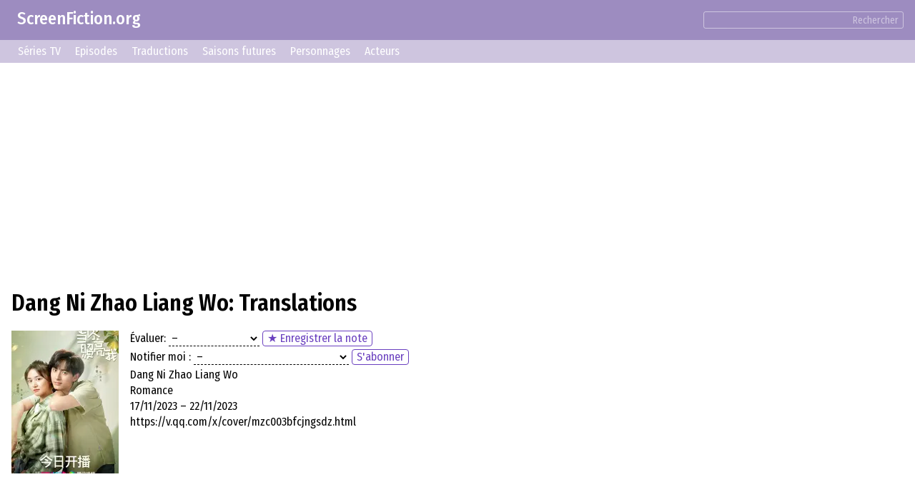

--- FILE ---
content_type: text/html; charset=UTF-8
request_url: https://screenfiction.org/fr/series/dang-ni-zhao-liang-wo/releases
body_size: 3933
content:
<!DOCTYPE html>
<html lang="fr" dir="ltr">
<head>
	<meta charset="utf-8">
	<meta http-equiv="X-UA-Compatible" content="IE=edge">
	<meta name="viewport" content="width=device-width, initial-scale=1">

	<link rel="stylesheet" href="/assets/css/normalize.min.css">
	
	<link rel="stylesheet" type="text/css" href="/assets/lib/si-framework.css?v=1" />
	<link rel="stylesheet" type="text/css" href="/assets/css/style.css?v=6" />
	<link rel="stylesheet" type="text/css" href="/assets/lib/glightbox.min.css?v=1" />
	<link rel="icon" type="image/png" href="https://screenfiction.org/favicon.png" />
	<link rel="shortcut icon" href="/favicon.png" type="image/png">
	<link rel="apple-touch-icon" href="https://screenfiction.org/apple-touch-icon.png"/>
	<!-- <link rel="apple-touch-icon" sizes="76x76"   href="/apple-touch-icon-76x76.png"> -->
	<!-- <link rel="apple-touch-icon" sizes="120x120" href="/apple-touch-icon-120x120.png"> -->
	<!-- <link rel="apple-touch-icon" sizes="152x152" href="/apple-touch-icon-152x152.png"> -->
	<!-- <link rel="apple-touch-icon" sizes="180x180" href="/apple-touch-icon-180x180.png"> -->
	<title>Dang Ni Zhao Liang Wo (Série TV) - Saison 1 en Français</title>
	<meta name="description" content="Dang Ni Zhao Liang Wo (2023 – 2023). Informations sur la Série TV: Saison {LATEST_SEASON} en Français." />
	<link rel="canonical" href="https://screenfiction.org/fr/series/dang-ni-zhao-liang-wo/releases" />
	
	<link rel="alternate" hreflang="en" href="https://screenfiction.org/en/series/dang-ni-zhao-liang-wo/releases" />
	<link rel="alternate" hreflang="de" href="https://screenfiction.org/de/series/dang-ni-zhao-liang-wo/releases" />
	<link rel="alternate" hreflang="es" href="https://screenfiction.org/es/series/dang-ni-zhao-liang-wo/releases" />
	<link rel="alternate" hreflang="fr" href="https://screenfiction.org/fr/series/dang-ni-zhao-liang-wo/releases" />
	<link rel="alternate" hreflang="it" href="https://screenfiction.org/it/series/dang-ni-zhao-liang-wo/releases" />
	<link rel="alternate" hreflang="nl" href="https://screenfiction.org/nl/series/dang-ni-zhao-liang-wo/releases" />
	<link rel="alternate" hreflang="pl" href="https://screenfiction.org/pl/series/dang-ni-zhao-liang-wo/releases" />
	<link rel="alternate" hreflang="pt" href="https://screenfiction.org/pt/series/dang-ni-zhao-liang-wo/releases" />
	<link rel="alternate" hreflang="ru" href="https://screenfiction.org/ru/series/dang-ni-zhao-liang-wo/releases" />
	
	<meta property="og:site_name" content="ScreenFiction.org">
	<meta property="og:locale" content="fr_FR">
	<meta property="og:type" content="article" />
	<meta property="og:title" content="Dang Ni Zhao Liang Wo (Série TV) - Saison 1 en Français" />
	<meta property="og:description" content="Dang Ni Zhao Liang Wo (2023 – 2023). Informations sur la Série TV: Saison {LATEST_SEASON} en Français." />
	<meta property="og:url" content="https://screenfiction.org/fr/series/dang-ni-zhao-liang-wo/releases" />
	<meta property="og:image" content="https://screenfiction.org/assets/default-image.png" />
	<script type="application/ld+json">{"@context":"http:\/\/schema.org","@type":"Article","mainEntityOfPage":"https:\/\/screenfiction.org\/fr\/series\/dang-ni-zhao-liang-wo\/releases","headline":"Dang Ni Zhao Liang Wo (Série TV) - Saison 1 en Français","alternativeHeadline":"Dang Ni Zhao Liang Wo (Série TV) - Saison 1 en Français","image":"https:\/\/screenfiction.org\/assets\/default-image.png","author":"ScreenFiction.org","editor":"ScreenFiction.org","url":"https:\/\/screenfiction.org\/fr\/series\/dang-ni-zhao-liang-wo\/releases","description":"Dang Ni Zhao Liang Wo (2023 – 2023). Informations sur la Série TV: Saison {LATEST_SEASON} en Français.","articleBody":"","publisher":{"@type":"Organization","name":"ScreenFiction.org","logo":{"@type":"ImageObject","url":"https:\/\/screenfiction.org\/assets\/default-image.png"}}}</script>
		<!-- Global site tag (gtag.js) - Google Analytics -->
<script async src="https://www.googletagmanager.com/gtag/js?id=UA-142122986-1"></script>
<script>
  window.dataLayer = window.dataLayer || [];
  function gtag(){dataLayer.push(arguments);}
  gtag('js', new Date()); gtag('config', 'UA-142122986-1');
</script>
<!-- Yandex.Metrika counter -->
<script type="text/javascript" >
   (function(m,e,t,r,i,k,a){m[i]=m[i]||function(){(m[i].a=m[i].a||[]).push(arguments)};
   m[i].l=1*new Date();k=e.createElement(t),a=e.getElementsByTagName(t)[0],k.async=1,k.src=r,a.parentNode.insertBefore(k,a)})
   (window, document, "script", "https://mc.yandex.ru/metrika/tag.js", "ym");

   ym(54057658, "init", {
        clickmap:true,
        trackLinks:true,
        accurateTrackBounce:true,
        webvisor:true
   });
</script>
<noscript><div><img src="https://mc.yandex.ru/watch/54057658" style="position:absolute; left:-9999px;" alt="" /></div></noscript>
<!-- /Yandex.Metrika counter --></head>
<body itemscope itemtype="http://schema.org/WebPage">

<div class="site page-series">
	<div class="top-header">
		<a href="/fr" style="display: inline-block; text-decoration: none; padding: 1ex 1em;">ScreenFiction.org</a>
				<div class="search-group"><form action="/fr/search">
			<input type="text" name="query" value="" /><button type="submit" class="link">Rechercher</button>
		</form></div>
			</div>
		<div class="top-menu">
		<a href="/fr/series">Séries TV</a>
		<a href="/fr/schedule/episodes">Episodes</a>
		<a href="/fr/schedule/translations">Traductions</a>
		<a href="/fr/schedule/seasons">Saisons futures</a>
		<a href="/fr/character">Personnages</a>
		<a href="/fr/person">Acteurs</a>
	</div>
	
	<div class="site-content">
		<div class="page-content">

<article class="series single">
	<div class="insertion before-title"><script async src="https://pagead2.googlesyndication.com/pagead/js/adsbygoogle.js?client=ca-pub-2155582688726022"
     crossorigin="anonymous"></script>
<!-- screenfiction.org_adaptive_1 -->
<ins class="adsbygoogle"
     style="display:block"
     data-ad-client="ca-pub-2155582688726022"
     data-ad-slot="3256552647"
     data-ad-format="auto"
     data-full-width-responsive="true"></ins>
<script>
     (adsbygoogle = window.adsbygoogle || []).push({});
</script></div>
	<h1>Dang Ni Zhao Liang Wo: Translations</h1>

	<div class="series entity">
		<div class="image poster">
			<picture><source type="image/webp" srcset="/content/image/0/392/47/169bced3-regular.webp, /content/image/0/392/47/169bced3-regular_2x.webp 2x"><img src="/content/image/0/392/47/169bced3-regular.webp" width="150" height="200" alt="Dang Ni Zhao Liang Wo" /></picture>		</div>
		<div class="meta">
			<p class="feature rating"><label>Évaluer:</label> <select name="rating" class="select-clear"><option selected value= "0">&ndash;</option><option  value= "1">☹️ Très mauvais</option><option  value= "3">🙁 Mauvais</option><option  value= "5">😐 Moyen</option><option  value= "7">🙂 Bon</option><option  value= "8">😃 Excellent</option><option  value="10">🤩 Super !</option></select> <button id="save-rating" class="regular-button" onclick="showModal()">&#9733; Enregistrer la note</button><span class="save-rating success">&#10004; Note enregistrée !</span></p>
			<p class="feature follow"><label>Notifier moi :</label> <select name="follow" class="select-clear"><option selected value="NONE">&ndash;</option><option  value="EPISODE_START">au sujet du nouvel épisode</option><option  value="SEASON_START">au sujet de la nouvelle saison</option><option  value="SEASON_FINISH">au sujet de la fin de la saison</option></select> <button class="regular-button" onclick="showModal()">S'abonner</button><span class="save-follow success">&#10004; Abonnement sauvegardé !</span></p>
			<p class="feature">Dang Ni Zhao Liang Wo</p>
			<p class="feature">Romance</p>
			<p class="feature">17/11/2023 – 22/11/2023</p>
			<p class="feature"></p>
			<p class="feature"></p>
			<p class="feature">https://v.qq.com/x/cover/mzc003bfcjngsdz.html</p>
		</div>
	</div>

	<div class="insertion after-brief"><script async src="https://pagead2.googlesyndication.com/pagead/js/adsbygoogle.js?client=ca-pub-2155582688726022"
     crossorigin="anonymous"></script>
<!-- screenfiction.org_adaptive_1 -->
<ins class="adsbygoogle"
     style="display:block"
     data-ad-client="ca-pub-2155582688726022"
     data-ad-slot="3256552647"
     data-ad-format="auto"
     data-full-width-responsive="true"></ins>
<script>
     (adsbygoogle = window.adsbygoogle || []).push({});
</script></div>
	<div class="chapters">
		<a href="/fr/series/dang-ni-zhao-liang-wo">Généralités</a><a href="/fr/series/dang-ni-zhao-liang-wo/episodes">Episodes</a><span>Traductions</span><a href="/fr/series/dang-ni-zhao-liang-wo/cast">Acteurs</a><a href="/fr/series/dang-ni-zhao-liang-wo/characters">Personnages</a><a href="/fr/series/dang-ni-zhao-liang-wo/gallery">Photos</a>	</div>

	
<div class="section season airdates releases">
	<div class="list">
		<div class="card season">
			<h3 class="chapter">Saison 1</h3>
			<table class="list">
				<tr>
					<th>#</th>
					<th>Date</th>
										<td rowspan="25" class="inbuilt-form">
						<h5 class="">Append translation</h5>
						<label>Website of translation studio</label>
						<input type="text" name="website" value="" />
						<button type="button" onclick="sendNotification(this,'dang-ni-zhao-liang-wo')">Send</button>
					</td>
				</tr>
								<tr>
					<td class="text-center">1</td>
					<td class="text-right">17/11/2023									</tr>
								<tr>
					<td class="text-center">2</td>
					<td class="text-right">17/11/2023									</tr>
								<tr>
					<td class="text-center">3</td>
					<td class="text-right">17/11/2023									</tr>
								<tr>
					<td class="text-center">4</td>
					<td class="text-right">17/11/2023									</tr>
								<tr>
					<td class="text-center">5</td>
					<td class="text-right">18/11/2023									</tr>
								<tr>
					<td class="text-center">6</td>
					<td class="text-right">18/11/2023									</tr>
								<tr>
					<td class="text-center">7</td>
					<td class="text-right">18/11/2023									</tr>
								<tr>
					<td class="text-center">8</td>
					<td class="text-right">18/11/2023									</tr>
								<tr>
					<td class="text-center">9</td>
					<td class="text-right">19/11/2023									</tr>
								<tr>
					<td class="text-center">10</td>
					<td class="text-right">19/11/2023									</tr>
								<tr>
					<td class="text-center">11</td>
					<td class="text-right">19/11/2023									</tr>
								<tr>
					<td class="text-center">12</td>
					<td class="text-right">19/11/2023									</tr>
								<tr>
					<td class="text-center">13</td>
					<td class="text-right">20/11/2023									</tr>
								<tr>
					<td class="text-center">14</td>
					<td class="text-right">20/11/2023									</tr>
								<tr>
					<td class="text-center">15</td>
					<td class="text-right">20/11/2023									</tr>
								<tr>
					<td class="text-center">16</td>
					<td class="text-right">20/11/2023									</tr>
								<tr>
					<td class="text-center">17</td>
					<td class="text-right">21/11/2023									</tr>
								<tr>
					<td class="text-center">18</td>
					<td class="text-right">21/11/2023									</tr>
								<tr>
					<td class="text-center">19</td>
					<td class="text-right">21/11/2023									</tr>
								<tr>
					<td class="text-center">20</td>
					<td class="text-right">21/11/2023									</tr>
								<tr>
					<td class="text-center">21</td>
					<td class="text-right">22/11/2023									</tr>
								<tr>
					<td class="text-center">22</td>
					<td class="text-right">22/11/2023									</tr>
								<tr>
					<td class="text-center">23</td>
					<td class="text-right">22/11/2023									</tr>
								<tr>
					<td class="text-center">24</td>
					<td class="text-right">22/11/2023									</tr>
				

			</table>
		</div>
	</div>
</div>

	<div class="insertion after-content"><!-- Composite Start -->
<div id="M677513ScriptRootC1073138">
</div>
<script src="https://jsc.mgid.com/s/c/screenfiction.org.1073138.js" async></script>
<!-- Composite End --></div>
</article>

<div class="modal">
	<div class="blackout"></div>
	<div class="modal-content" style="font-size: 20px;">
		<!-- Dynamic content -->
	</div>
</div>

<script>
document.addEventListener('DOMContentLoaded',function () {
	GLightbox({
		touchNavigation: true
	});
	document.querySelector('.modal .blackout').addEventListener('click',function (e) { this.parentNode.classList.remove('active'); });
});

function showModal() {
	const command = {
		handler: 'user',
		action : 'entrance',
		data: {
			lang: 'fr'
		}
	};
	apiSendCommands(
		[command],
		(response) => {
			document.querySelector('.modal .modal-content').innerHTML = response.data[0];
			document.querySelector('.modal').classList.add('active');
		}
	);
}

/**
 *
 * @since 2024-02
 */
function saveUserRating( entry_id ) {
	const rating = document.querySelector('select[name="rating"]');
	const follow = document.querySelector('select[name="follow"]');
	if ( !rating || !follow ) return;

	var command = {
		handler: 'preferences',
		action : 'update',
		data   : {
			entry_id: 326187,
			rating: rating.value,
			follow: follow.value
		}
	};

	apiSendCommands(
		[command],
		() => {
			blinkClass( document.querySelector('.feature.rating'), 'success' );
		}
	);
}

/**
 *
 * @since 2024-02
 */
function saveSubscription( entry_id ) {
	const rating = document.querySelector('select[name="rating"]');
	const follow = document.querySelector('select[name="follow"]');
	if ( !rating || !follow ) return;

	var command = {
		handler: 'preferences',
		action : 'update',
		data   : {
			entry_id: 326187,
			rating: rating.value,
			follow: follow.value
		}
	};

	apiSendCommands(
		[command],
		() => {
			blinkClass( document.querySelector('.feature.follow'), 'success' );
		}
	);
}
</script>


		</div>
	</div>

	<footer class="site-footer">
		<div class="copyright">© ScreenFiction.org 2019–2025</div>

		<nav class="menu menu-languages"><a href="/en/series/dang-ni-zhao-liang-wo/releases" class="menu-item">English</a><a href="/de/series/dang-ni-zhao-liang-wo/releases" class="menu-item">Deutsch</a><a href="/es/series/dang-ni-zhao-liang-wo/releases" class="menu-item">Español</a><span class="menu-item current">Français</span><a href="/it/series/dang-ni-zhao-liang-wo/releases" class="menu-item">Italiano</a><a href="/nl/series/dang-ni-zhao-liang-wo/releases" class="menu-item">Nederlands</a><a href="/pl/series/dang-ni-zhao-liang-wo/releases" class="menu-item">Polski</a><a href="/pt/series/dang-ni-zhao-liang-wo/releases" class="menu-item">Português</a><a href="/ru/series/dang-ni-zhao-liang-wo/releases" class="menu-item">Русский</a></nav>

	</footer>
</div>


	<script src="/assets/lib/si-framework.js?v=1"></script>
	<script src="/assets/lib/glightbox.min.js?v=1"></script>
	<script src="/assets/js/main.js?v=3"></script>
</body>
</html>


--- FILE ---
content_type: text/html; charset=utf-8
request_url: https://www.google.com/recaptcha/api2/aframe
body_size: 268
content:
<!DOCTYPE HTML><html><head><meta http-equiv="content-type" content="text/html; charset=UTF-8"></head><body><script nonce="qfRh64MnfxiyCvsHGfjE5Q">/** Anti-fraud and anti-abuse applications only. See google.com/recaptcha */ try{var clients={'sodar':'https://pagead2.googlesyndication.com/pagead/sodar?'};window.addEventListener("message",function(a){try{if(a.source===window.parent){var b=JSON.parse(a.data);var c=clients[b['id']];if(c){var d=document.createElement('img');d.src=c+b['params']+'&rc='+(localStorage.getItem("rc::a")?sessionStorage.getItem("rc::b"):"");window.document.body.appendChild(d);sessionStorage.setItem("rc::e",parseInt(sessionStorage.getItem("rc::e")||0)+1);localStorage.setItem("rc::h",'1764320767045');}}}catch(b){}});window.parent.postMessage("_grecaptcha_ready", "*");}catch(b){}</script></body></html>

--- FILE ---
content_type: text/css
request_url: https://screenfiction.org/assets/lib/si-framework.css?v=1
body_size: 3529
content:
/**
 * SI - framework straight, slight
 * @author Sergei Issaev
 *
 * @version 0.1.10-16-1
 */

/*
 * Сквозные стили
 */
.hidden { display: none; }
.si .hotkey { color: #606060; font-size: 12px; white-space: nowrap; }
.si .hotkey .key { margin: 0 0.5ex; }
.si .hotkey .key:first-child { margin-left: 0; }
.si .hotkey .key:last-child { margin-right: 0; }
.si i.key { border: 1px solid #808080; border-bottom-width: 2px; border-radius: 3px; background: #c0c0c0; color: white; display: inline-block; font-family: monospace; font-size: 12px; min-width: 1em; padding: 4px; text-align: center; }
.si i.icon::before { content: " "; display: inline-block; font-size: 16px; height: 1em; width: 1em; opacity: 0.5; background: center center no-repeat; }
.si i.icon:hover::before { opacity: 1; }
.si i.icon.menu::before { background-image: url("data:image/svg+xml;utf8,<svg xmlns='http://www.w3.org/2000/svg' viewBox='0 0 32 32'><path d='M0 4h32v6h-32zM0 14h32v6h-32zM0 24h32v6h-32z'/></svg>"); }
.si i.icon.gear::before { content: " "; background-image: url("data:image/svg+xml;utf8,<svg xmlns='http://www.w3.org/2000/svg' viewBox='0 0 32 32'><path d='M6.2 28.9l3.5 2 4.7-4.2-6.9-4-1.3 6.2zm16 2l3.5-2-1.3-6.2-6.9 4 4.7 4.2zm9.7-12.9v-4l-6-2v8l6-2zm-6.2-14.9l-3.5-2-4.7 4.2 6.9 4 1.3-6.2zm-16-2l-3.5 2 1.3 6.2 6.9-4-4.7-4.2zm-9.7 12.9v4l5.9 2v-8l-5.9 2z'/><path d='M8 16c0-4.4 3.6-8 8-8s8 3.6 8 8-3.6 8-8 8-8-3.6-8-8z' stroke-width='6' stroke='black' fill='none'/></svg>"); }


.si.icon { background: url() center center no-repeat; display: inline-block; opacity: 0.5; height: 1em; width: 1em; }
*:hover > .si.icon { opacity: 1; }
.si.icon.pointer { background-image: url("data:image/svg+xml;utf8,<svg viewBox='0 0 32 32' xmlns='http://www.w3.org/2000/svg'><path d='M3 3l7 19 2-7 13 13 3-3-13-13 7-2z'/></svg>"); }
.si.icon.append  { background-image: url("data:image/svg+xml;utf8,<svg viewBox='0 0 32 32' xmlns='http://www.w3.org/2000/svg'><path d='M16 3v12m0 2v12m-13-13h12m2 0h12' stroke='black' stroke-width='3' fill='none'/></svg>"); }
.si.icon.move    { background-image: url("data:image/svg+xml;utf8,<svg viewBox='0 0 32 32' xmlns='http://www.w3.org/2000/svg'><path d='M15 15v-6h-3l4-6 4 6h-3v6zm0 0h-6v-3l-6 4 6 4v-3h6zm0 2v6h-3l4 6 4-6h-3v-6zm2-2h6v-3l6 4-6 4v-3h-6z' fill='black'/></svg>"); }
.si.icon.select  { background-image: url("data:image/svg+xml;utf8,<svg viewBox='0 0 32 32' xmlns='http://www.w3.org/2000/svg'><path d='M3 10v-3h3m4 0h4m4 0h4m4 0h3v3m0 4v4m0 4v3h-3m-4 0h-4m-4 0h-4m-4 0h-3v-3m0-4v-4' stroke='black' stroke-width='2' fill='none'/></svg>"); }
.si.icon.delete  { background-image: url("data:image/svg+xml;utf8,<svg viewBox='0 0 32 32' xmlns='http://www.w3.org/2000/svg'><path d='M8 8l16 16m-16 0l16-16' stroke='black' stroke-width='4' fill='none'/></svg>"); }
.si.icon.restart { background-image: url('data:image/svg+xml;utf8,<svg viewBox="0 0 32 32" xmlns="http://www.w3.org/2000/svg"><path stroke="black" stroke-width="3" d="M8 7a12 12 0 1 0 8-3" fill="none"/><path fill="black" d="M2.8 5.8l8.7-1.8-2 8.5z"/></svg>'); }
.si.icon.empty   { background-image: url('data:image/svg+xml;utf8,<svg viewBox="0 0 32 32" xmlns="http://www.w3.org/2000/svg"><g stroke="white" stroke-width="3" fill="none"><circle cx="16" cy="16" r="10"/><path d="M4 28l24-24"/></g></svg>'); }


.si.full.window { display: flex; flex-direction: column; height: 100%; width: 100%; }
.si.window > .header {  }
.si.window > .content { position: relative; flex: 1; }


.fixed { position: fixed; }
.fixed.right  { right: 0; }
.fixed.top    { top: 0; }
.fixed.bottom { bottom: 0; }
.fixed.left   { left: 0; }
.fixed.middle { top: 50%; transform: translateY(-50%); }
.fixed.center { left: 50%; transform: translateX(-50%); }

.flex { display: flex; align-items: baseline; }
.flex.between { justify-content: space-between; }

.attached { background: white; border: 1px solid #e8e8e8; }
.top.attached, .bottom.attached { background: #f8f8f9; }
.top.attached { border-bottom: none; }
.bottom.attached { border-top: none; }




/*
 * Интерфейс Приложения
 * Приложение содержит типовые элементы управления, такие как Заголовок,
 * Панель инструментов, Строка состояния и другие
 * При использовании Шаблона Приложение, основной контент прокручивается под
 * интерфейсом приложения
 */
.si.app { padding-top: 2.25em; height: 100%; width: 100%; }
.si.app .header { position: fixed; left: 0; top: 0; box-sizing: border-box; height: 2.25em; padding: 0.75em 1em 0; width: 100%; }
.si.app .header { background: #414d58; color: white; font-size: 14px; font-weight: normal; }


/*
 * Область в которой могут располагаться Панели инструментов
 */
.si.dock { display: flex; flex-direction: column; }

/*
 * Панель инструментов
 */
.si.dock .toolbar { display: flex; border-bottom: 1px solid rgba(0,0,0,0.25); border-top: 1px solid rgba(255,255,255,0.25); padding: 0 1ex; }
.si.dock .toolbar:first-child { border-top: none; }
.si.dock .toolbar:last-child  { border-bottom: none; }

/*
 * Секция панели инструментов
 */
.si.dock .toolbar .section { display: flex; align-items: center; padding-right: 1ex; }
.si.dock .toolbar .section.right { margin-left: auto; }

/*
 * Инструмент
 * Может быть кнопка или любой визуальный элемент
 */
.si.dock .toolbar .tool {  }

.si.dock .toolbar .tab { border-bottom: 1px solid transparent; margin: 0 2px; padding: 1px 0; }
.si.dock .toolbar .tab.current { border-bottom: 1px solid rgba(0,0,0,0.5); }



/*
 * Навигационная цепочка
 */
.si.navchain { font-size: 90%; font-weight: normal; }
.si .navlink {  }
.si.navchain .divider { color: black; }


/*
 * Меню
 */
.si.menu { background: white; border: 1px solid #e0e2e4; }
.si.menu .item { border-top: 1px solid #e0e2e4; padding: 0.75em; }
.si.menu .item:first-child { border-top: none; }
.si.menu .item.disabled { background: #f0f1f2; color: #9095a0; }


/*
 * Контекстное меню
 */
.si.popup { font-size: 14px; }
.si.popup { position: absolute; box-shadow: 0 1ex 1em rgba(0,0,0,0.2); border-radius: 5px; display: none; width: 250px; z-index: 10000; }
.si.popup.bottom { margin:  7px 0 0 0; transform: translate( -50%,    0%); }
.si.popup.top    { margin: -7px 0 0 0; transform: translate( -50%, -100%); }
.si.popup.left   { margin: 0 0 0 -7px; transform: translate(-100%,  -50%); }
.si.popup.right  { margin: 0 0 0  7px; transform: translate(   0%,  -50%); }
.si.popup::before { content: " "; display: block; position: absolute; height: 10px; width: 10px; transform: rotate(-45deg); background: white; border: inherit; }
.si.popup.bottom::before { left: 50%; top:    -6px; border-bottom: none; border-left : none; transform: translateX(-50%) rotate(-45deg); }
.si.popup.top::before    { left: 50%; bottom: -6px; border-top   : none; border-right: none; transform: translateX(-50%) rotate(-45deg); }
.si.popup.left::before  { top : 50%; right:  -6px; border-top   : none; border-left : none; transform: translateY(-50%) rotate(-45deg); }
.si.popup.right::before   { top : 50%; left:   -6px; border-bottom: none; border-right: none; transform: translateY(-50%) rotate(-45deg); }


/*
 * Модальное окно
 */
/* fixed, чтобы не зависело от размеров страницы */
#si-blackout { position: fixed; left: 0; top: 0; right: 0; bottom: 0; background: rgba(0,0,0,0.65); display: flex; justify-content: center; align-items: center; visibility: hidden; z-index: 1000; }
#si-modal { position: relative; background: white; border-radius: 1ex; box-shadow: 3px 5px 10px rgba(0,0,0,0.25); display: flex; flex-direction: column; max-height: 95%; padding: 1.5ex; }
#si-modal .close { position: absolute; right: 5px; top: 5px; height: 1em; width: 1em; opacity: 0.5; z-index: 1; background: url("data:image/svg+xml;utf8,<svg viewBox='0 0 32 32' xmlns='http://www.w3.org/2000/svg'><path d='M13 16l-12-10 5-5 10 12 10-12 5 5-12 10 12 10-5 5-10-12-10 12-5-5z'/></svg>") center center no-repeat; border: none; }
#si-modal .close:hover { opacity: 1; }
#si-modal .modal-title { background: #e0e0e0; border-radius: 5px 5px 0 0; color: #606060; font-weight: 500; padding: 0.5ex 0; text-align: center; }
#si-modal .modal-section-title { background: #e0e0e0; color: #606060; font-weight: 500; margin: 1em 0 1ex -1em; padding: 0.5ex 1em; text-align: center; width: 100%; }
#si-modal .modal-content { border: 2px solid #e0e0e0; border-radius: 0 0 5px 5px; overflow-y: auto; }


/*
 * Подсказка состояния
 * Используется под полем ввода для отображения результата автосохраннения
 */
.status-hint { position: absolute; background: rgba(255,255,255,0.8); color: #a0a0a0; font-size: 12px; margin: 0; padding: 0; visibility: visible; }
.status-hint.success { color: #4080f0; }
.status-hint.failure { color: #f04242; }
.status-hint.fadeout { opacity: 0; visibility: hidden; transition: 1.5s; }


/*
 * Вкладки
 */
.si.tabs { display: flex; }
.si.tabs .tab { background: none; border: 1px solid; padding: 1ex 1em; }
.si.tabs .tab.current { color: blue; }

.si.tab-panels { display: flex; padding: 1em; }
.si.tab-panels .tab-panel { display: none; }
.si.tab-panels .tab-panel.current { display: block; }


/*
 * Формы
 */
.si.form {}
.si.form fieldset { border: none; margin: 0; padding: 0; }
.si.form p { margin: 0 0 1em 0; }
.si.form label, .si.form .label { display: block; }
.si.form p .hint { display: block; font-size: 80%; }

.alert { border-radius: 0.5ex; margin-bottom: 1ex; padding: 1em 2em; }
.alert-danger  { background: rgba(184,0,0,0.1); color: #A00000; }
.alert-success { background: rgba(0,64,184,0.1); color: #0060A0; }
.alert-warning { background: rgba(184,92,0,0.2); color: #d07000; }
.alert-notice  { background: rgba(128,128,128,0.1); color: #808080; }


/**
 * Цветовое оформление
 */

.si .link, .si .navlink { color: #3870a8; }
.si .link:enabled:hover, .si .navlink:enabled:hover { color: #5e8eed; }
.si .muted { color: #808080; }
.si .delete { color: #b80000; }
.si .delete:hover { color: #ff2020; }

.si button:disabled, .si input:disabled, .si textarea:disabled, .si select:disabled { color: #9095a0; }
.si .hotkey { color: #98a6b4; }
.si i.key { background: none; border-color: #a8b4c0; color: #98a6b4; }



/**
 * Тема Moonlight
 * Темные элементы оформления
 */
.moonlight.si .icon.pointer { background-image: url("data:image/svg+xml;utf8,<svg viewBox='0 0 32 32' xmlns='http://www.w3.org/2000/svg'><path d='M3 3l7 19 2-7 13 13 3-3-13-13 7-2z' fill='white'/></svg>"); }
.moonlight.si .icon.append  { background-image: url("data:image/svg+xml;utf8,<svg viewBox='0 0 32 32' xmlns='http://www.w3.org/2000/svg'><path d='M16 3v12m0 2v12m-13-13h12m2 0h12' stroke='white' stroke-width='3' fill='none'/></svg>"); }
.moonlight.si .icon.move    { background-image: url("data:image/svg+xml;utf8,<svg viewBox='0 0 32 32' xmlns='http://www.w3.org/2000/svg'><path d='M15 15v-6h-3l4-6 4 6h-3v6zm0 0h-6v-3l-6 4 6 4v-3h6zm0 2v6h-3l4 6 4-6h-3v-6zm2-2h6v-3l6 4-6 4v-3h-6z' fill='white'/></svg>"); }
.moonlight.si .icon.select  { background-image: url("data:image/svg+xml;utf8,<svg viewBox='0 0 32 32' xmlns='http://www.w3.org/2000/svg'><path d='M3 10v-3h3m4 0h4m4 0h4m4 0h3v3m0 4v4m0 4v3h-3m-4 0h-4m-4 0h-4m-4 0h-3v-3m0-4v-4' stroke='white' stroke-width='2' fill='none'/></svg>"); }
.moonlight.si .icon.delete  { background-image: url("data:image/svg+xml;utf8,<svg viewBox='0 0 32 32' xmlns='http://www.w3.org/2000/svg'><path d='M8 8l16 16m-16 0l16-16' stroke='white' stroke-width='4' fill='none'/></svg>"); }

.moonlight.si.menu { background: #202020; border-color: #404244; }
.moonlight.si.menu .item { border-color: #404040; color: #b0b0b0; }
.moonlight.si.menu .item button { color: inherit; }
.moonlight.si.menu .item:hover { color: white }
.moonlight.si.popup::before { background: #202020; }

.si.menu.small { font-size: 12px; font-weight: 300; width: 150px; }
.si.menu.small .item { padding: 1ex; }

.moonlight.si.dock { background: #404244; color: #c0c0c0; }
.moonlight.si.dock .toolbar button.current { border-bottom: 1px solid rgba(255,255,255,0.5); }











/* EoF */


--- FILE ---
content_type: application/javascript
request_url: https://screenfiction.org/assets/lib/si-framework.js?v=1
body_size: 11033
content:
/**
 * SI - framework straight, slight
 * @author Sergei Issaev
 *
 * Параметры, касающиеся активного содержимого содержатся в атрибутах
 */

/**
 * Базовые методы фреймворка
 * @version 0.1.10-19-1
 */
;(function ( self ) {

	/**
	 * Общий метод инициализации
	 * Создает запрошенный компонент для каждого указанного элемента
	 * @param mixed  selector   Селектор или элемент
	 * @param string component  Тип требуемого компонента
	 * @param object options    Параметры инициализации
	 * @return array
	 */
	self.init = function ( component, selector, options ) {
		// Определение конструктора для компонента
		var fabric = self._getFabric( component );

		// Если передана строка, то используется как селектор
		if ( 'string' == typeof selector ) {
			var elements = document.querySelectorAll( selector );
		}
		// Иначе предполагается, что передан сам элемент (набор элементов)
		else {
			elements = selector;
		}
		// Единичный элемент для унификации преобразуется в массив
		if ( elements instanceof Element ) elements = [ elements ];

		// Создание компонентов для каждого элемента
		if (elements) {
			var components = [];
			for ( var e = 0; e < elements.length; e++ ) {
				components.push( new fabric( elements[e], options ) );
			}
			return components;
		} else {
			return new fabric( null, options );
		}

	} // End of init

	/**
	 * Возвращает конструктор запрошенного вида компонента
	 * @param string component  Название компонента
	 * @return Function
	 */
	self._getFabric = function ( component ) {
		switch (component) {
			case 'disabler'  : return self._Disabler;
			case 'popupKnob' : return self._PopupKnob;
			case 'statusHint': return self._StatusHint;
			case 'tabs'      : return self._Tabs;
			case 'modal'     : return self._Modal;
			case 'switcher'  : return self._Switcher;
			case 'folding'   : return self._Folding;
			case 'tagList'   : return self._TagList;
			case 'longrun'   : return self._Longrun;
			default: return function ( element ) {
				console.error( 'Попытка создать неизвестный компонент «'+component+'» для элемента' );
				console.error( element );
			};
		}
	} // End of Fabric

	/**
	 * Возвращает массив или коллекцию элементов
	 * @since 0.1
	 * @param mixed selector   Селектор, элемент или коллекция элементов
	 * @return array
	 */
	self._getElements = function ( selector ) {
		// Если передана строка, то используется как селектор
		if ( 'string' == typeof selector ) {
			var elements = document.querySelectorAll( selector );
		}
		// Иначе предполагается, что передан сам элемент (набор элементов)
		else {
			elements = selector;
		}
		// Единичный элемент для унификации преобразуется в массив
		if ( elements instanceof Element ) elements = [ elements ];

		return elements;
	}


	/**
	 * УДАЛИТЬ
	 *
	 * Считывает и возвращает установки компонента
	 * @since 0.1
	 * @param string specific  Строка установок из атрибута элемента
	 * @param object options   Общие установки инициализации
	 * @return object
	 */
	self._getSettings = function ( specific, options ) {
		var settings = {};

		// Применение общих установок, переданных при инициализации
		for ( opt in options ) {
			if ( options.hasOwnProperty(opt) ) {
				settings[opt] = options[opt];
			}
		}

		// Извлечение установок, сохраненных в атрибутах элемента
		// Параметры разделены точкой с запятой ";"
		var params = specific ? specific.split(';') : [];
		for ( var i = 0; i < params.length; i++ ) {
			if ( '' == params[i].trim() ) continue;
			// Значение от параметра отделено двоеточием ":"
			var parts = params[i].split(':');
			// Преобразование строкового значения параметра в объект
			if ( parts.length > 1 ) {
				settings[parts[0].trim()] = parse_param_value( parts[1] );
			} else {
				settings[parts[0].trim()] = true;
			}
		}

		return settings;
	} // End of _getSettings

	/**
	 * Преобразует координаты страницы в координаты SVG
	 * В SVG должен быть указан параметр viewBox
	 * @param float pageX  Координата X в пределах страницы
	 * @param float pageY  Координата Y в пределах страницы
	 * @return object
	 */
	self.pageToSvgXY = function ( canvas, pageX, pageY ) {
		var viewBox = canvas.getAttribute('viewBox').split(' ');
		var bounds  = canvas.getBoundingClientRect();
		var scale   = viewBox[2] / (bounds.right - bounds.left);
		return {
			x: scale * (pageX - window.pageXOffset - bounds.x) + parseInt(viewBox[0]), // было scrollX
			y: scale * (pageY - window.pageYOffset - bounds.y) + parseInt(viewBox[1])
		};
	}

	/**
	 * Преобразует координаты пространства SVG в пространство страницы
	 * В SVG должен быть указан параметр viewBox
	 * @param float svgX  Положение по оси X в координатах холста SVG
	 * @param float svgY  Положение по оси Y в координатах холста SVG
	 * @return object
	 */
	self.svgToPageXY = function ( canvas, svgX, svgY ) {
		var viewBox = canvas.getAttribute('viewBox').split(' ');
		var bounds  = canvas.getBoundingClientRect();
		var scale   = viewBox[2] / (bounds.right - bounds.left);
		return {
			x: (svgX - viewBox[0]) / scale + bounds.x + window.pageXOffset,
			y: (svgY - viewBox[1]) / scale + bounds.y + window.pageYOffset
		};
	}

	/**
	 * Возвращает значение атрибута HTML-элемента
	 * @param  {HTMLElement|string} target     HTML-элемент или селектор
	 * @param  {string}             attribute  Имя атрибута
	 * @return string|null   Значение атрибута или NULL,
	 *                       если элемент или атрибут не найден
	 */
	self.getAttr = function ( target, attribute ) {
		// Если целевой элемент не является элементом,
		// то предполагается, что это селектор
		var element = target instanceof Element
		            ? target : document.querySelector( target );
		if ( element ) {
			return element.getAttribute( attribute ) || null;
		} else {
			return null;
		}
	}

	/**
	 * Скрывает элемент
	 * @param DOMElement
	 */
	self._doHide = function ( element, targets, callback ) {
		if ( targets instanceof Element ) targets = [ targets ];
		for ( var e = 0; e < targets.length; e++ ) {
			targets[e].style.display = 'none';
			if ( 'function' == typeof callback ) {
				callback( element, targets[e] );
			}
		}
	}

	/**
	 * Добавляет CSS-класс элемента
	 * @since 0.1
	 * @param mixed  selector   Селектор
	 * @param string css_class  CSS-класс
	 * @return
	 */
	self.addClass = function ( selector, css_class ) {
		var elements = self._getElements( selector );
		for ( var e = 0; e < elements.length; e++ ) {
			var source_class = _getClass( elements[e] );
			if ( -1 == source_class.indexOf(css_class) ) {
				source_class += css_class;
				elements[e].setAttribute( 'class', source_class.trim() );
			}
		}
	}

	/**
	 * Удаляет CSS-класс элемента
	 * @since 0.1
	 * @param mixed  selector   Селектор или элемент страницы
	 * @param string css_class  CSS-класс
	 * @return
	 */
	self.removeClass = function ( selector, css_class ) {
		var elements = self._getElements( selector );
		for ( var e = 0; e < elements.length; e++ ) {
			var source_class = _getClass( elements[e] );
			source_class = source_class.replace( ' '+css_class+' ', ' ' );
			elements[e].setAttribute( 'class', source_class.trim() );
		}
	}

	/**
	 * Включает/выключает CSS-класс элемента
	 * @since 0.1
	 * @param mixed  selector   Селектор или элемент страницы
	 * @param string css_class  CSS-класс
	 * @return
	 */
	self.toggleClass = function ( selector, css_class ) {
		var elements = self._getElements( selector );
		for ( var e = 0; e < elements.length; e++ ) {
			var source_class = _getClass( elements[e] );
			if ( -1 == source_class.indexOf(css_class) ) {
				self.addClass(elements[e],css_class);
			} else {
				self.removeClass(elements[e],css_class);
			}
		}
	}

	/**
	 * Определяет наличие CSS-класса элемента
	 * @since 0.1
	 * @param HTMLElement element    Элемент страницы
	 * @param string      css_class  CSS-класс
	 * @return
	 */
	self.hasClass = function ( element, css_class ) {
		if ( 'string' == typeof element.className )
			return (' '+element.className+' ').indexOf(' '+css_class+' ') > -1;
		else
			return (' '+element.className.baseVal+' ').indexOf(' '+css_class+' ') > -1;
	}

	/**
	 * Установка состояния элемента "Отключенно" (или отмена этого состояния)
	 * @param mixed   selector  Селектор
	 * @param boolean disabled  Установить или отменить состояние
	 */
	self.setDisabled = function ( selector, disabled ) {
		disabled = (false == disabled || 0 == disabled) ? false : true;
		var elements = self._getElements( selector );
		if ( ! elements ) return false;
		for ( var e = 0; e < elements.length; e++ )
			self._Component.prototype._setDisabled( elements[e], disabled );
	}

	/**
	 * Установка значения CSS-свойства
	 * @param mixed  selector  Селектор
	 * @param string property  Имя свойства
	 * @param string value     Значение
	 */
	self.setStyleValue = function ( selector, property, value ) {
		var elements = self._getElements( selector );
		if ( ! elements ) return false;
		for ( var e = 0; e < elements.length; e++ )
			elements[e].style[property] = value;
	}

	/**
	 * Объединение массивов (объектов)
	 * К массиву/объекту, переданному первым добавляются значения, последующих
	 * @return Object
	 */
	self.merge = function () {
		var merged = Object.create(null);
		for ( var i = 0; i < arguments.length; i++ ) {
			for ( var key in arguments[i] )
			if ( 'undefined' == typeof merged[key]
			&&   ('function' != typeof arguments[i].hasOwnProperty || arguments[i].hasOwnProperty(key)) ) {
				merged[key] = arguments[i][key];
			}
		}
		return merged;
	}

	/**
	 * УДАЛИТЬ
	 *
	 * Синтаксический анализ строкового значения параметра
	 * Пока только возвращает значение как есть
	 * @since 0.1
	 * @param string source  Исходная строка
	 * @return object
	 */
	function parse_param_value( source ) {
		if ( 'true' == source.trim() ) return true;
		if ( 'false' == source.trim() ) return false;
		return source.trim();
	}

	/**
	 * Возвращает CSS-классы элемента
	 * @since 0.1
	 * @param mixed  selector   Селектор
	 * @return string
	 */
	function _getClass ( element ) {
		// Реализовано, чтобы при отсутствии класса не возвращалось 'null'
		return element.hasAttribute('class')
			? ' ' + element.getAttribute('class') + ' '
			: '';
	}

	/**
	 * Возвращает ближайшего родителя с нестатическим позиционированием
	 * @param HTMLElement $element
	 * @return HTMLElement
	 */
	self._closestNonstatic = function( element ) {
		while ( element.parentElement ) {
			var style = window.getComputedStyle( element.parentElement );
			if ( style.position != 'static' )
				return element.parentElement;
			element = element.parentElement;
		}
	}

	/**
	 * Получение массива GET-параметров
	 * @return void
	 */
	self.parseGetParams = function () {
		self.GET = Object.create(null);
		var array_params = window.location.search.substring(1).split('&');

		// Извлечение всех GET-параметров
		for( var i=0; i < array_params.length; i++ ) {
			if ( array_params[i] !== '' ) {
				var param = array_params[i].split('=');
				self.GET[param[0]] = typeof(param[1]) == 'undefined' ? null : param[1];
			}
		}
	}

	/**
	 * Установка новых параметров в адресную строку без перезагрузки страницы
	 * Все старые параметры будут удалены
	 * @param object data  Набор параметров
	 */
	self.resetBrowserUrl = function ( data ) {
		var get_params = Object.create(null);
		for ( var i in data )
		if ( 'function' != data.hasOwnProperty || data.hasOwnProperty(i) ) {
			get_params[i] = data[i];
		}
		window.history.replaceState(null, null, self.buildQuery(get_params));
	}

	/**
	 * Обновление значений параметров в адресной строке без перезагрузки страницы
	 * Значения незатронутых параметров будут сохранены
	 * @param object data  Набор параметров
	 */
	self.updateBrowserUrl = function ( data ) {
		self.parseGetParams();
		for ( var i in data )
		if ( 'function' != data.hasOwnProperty || data.hasOwnProperty(i) ) {
			self.GET[i] = data[i];
		}
		window.history.replaceState(null, null, self.buildQuery(self.GET));
	}

	self.removeSystemGetParams = function () {
		self.parseGetParams();
		for ( var i in self.GET )
			if ( '_' == i.substr(0,1) )
				delete self.GET[i];
		self.resetBrowserUrl( self.GET );
	}

	/**
	 * Отправка GET-запроса на сервер
	 * @param string   url     Адрес назначения
	 * @param mixed    data    Параметры запроса
	 * @param function onload  Обработчик события окончания загрузки
	 * @param function onerror Обработчик ошибки связи с сервером
	 * @return XMLHttpRequest
	 */
	self.httpGet = function ( url, data, onload, onerror ) {
		var xhr = new XMLHttpRequest();
		xhr.open( 'GET', url+self.buildQuery(data), true );
		if ( 'function' == typeof onload ) {
			xhr.onload = function () {
				try { var response = JSON.parse(this.responseText); }
				catch (e) { response = this.responseText; }
				onload.call(xhr, response);
			};
		}
		if ( 'function' == typeof onerror ) {
			xhr.onerror = function () {
				try { var response = JSON.parse(this.responseText); }
				catch (e) { response = this.responseText; }
				onerror.call(xhr, response);
			};
		}
		xhr.send();

		return xhr;
	}

	/**
	 * Отправка POST-запроса на сервер
	 * @param string   url     Адрес назначения
	 * @param mixed    data    Параметры запроса
	 * @param function onload  Обработчик события окончания загрузки
	 * @param function onerror Обработчик ошибки связи с сервером
	 * @return XMLHttpRequest
	 */
	self.httpPost = function( url, data, onload, onerror ) {
		var xhr = new XMLHttpRequest();
		xhr.open( 'POST', url, true );

		if ( 'function' == typeof onload ) {
			xhr.onload = function () {
				try { var response = JSON.parse(this.responseText); }
				catch (e) { response = this.responseText; }
				onload.call(xhr, response);
			};
		}
		if ( 'function' == typeof onerror ) {
			xhr.onerror = function () {
				try { var response = JSON.parse(this.responseText); }
				catch (e) { response = this.responseText; }
				onerror.call(xhr, response);
			};
		}

		if ( 'object' == typeof data && !(data instanceof FormData) ) {
			var flatData = flatternObject(data);
			xhr.send( objectToFormdata(flatData) );
		} else {
			xhr.send( data );
		}

		return xhr;
	}

	/**
	 * Устанавливает Cookie
	 * @param {string} name      Имя параметра
	 * @param {string} value     Значение
	 * @param {string} path      Путь
	 * @param {int}    lifetime  Время актуальности в секундах
	 */
	self.setCookie = function( name, value, path, lifetime ) {
		path = path || '/';
		var cookie = name+'='+value+'; path='+path;

		if ( ! lifetime ) {
			document.cookie = cookie;
			return;
		}

		var date = new Date(new Date().getTime() + lifetime * 1000);
		document.cookie = cookie+'; expires=' + date.toUTCString();
	}

	/**
	 * Возвращает значение Cookie
	 * @param  {string} name  Имя параметра
	 * @return {string} Значение
	 */
	self.getCookie = function( name ) {
		var cookies = document.cookie.split('; ');
		for ( var i in cookies )
			if ( cookies.hasOwnProperty(i) ) {
				var cookie = cookies[i].split('=');
				if ( name == cookie[0] )
					return cookie[1];
			}

		return null;
	}

	/**
	 * Удаляет Cookie
	 * @param {string} name  Имя параметра
	 * @param {string} path  Путь
	 */
	self.removeCookie = function( name, path ) {
		setCookie( name, '', path, -1 );
	}

	/**
	 * Получает все данные формы в объект
	 * @param {HTMLElement} form  HTML-форма
	 * @return {object}
	 */
	self.captureFormValues = function( form ) {
		var values = {};
		var fieldControls = form.querySelectorAll('[name]');

		for ( var i = 0; i < fieldControls.length; i++ )
			values[ fieldControls[i].name ] = fieldControls[i].value;

		return values;
	}

	/**
	 * Преобразует многоуровневый объект в одноуровневый
	 * Если есть несколько вложенных объектов, то цепочка вложенности
	 * преобразуется в многомерный массив
	 * @param object data    Исходный набор данных
	 * @param string prefix  Префикс предыдущего уровня
	 * @return object
	 */
	function flatternObject( data, prefix ) {
		prefix = prefix || '';
		var fo = Object.create(null);

		for ( var i in data ) if ( data.hasOwnProperty(i) ) {
			if ( 'object' == typeof data[i] ) {
				var flat = flatternObject( data[i], _k(prefix,i) );
				for ( var j in flat ) {
					fo[j] = flat[j];
				}
			} else {
				fo[_k(prefix,i)] = data[i];
			}
		}
		return fo;

		function _k( prefix, key ) {
			if ( prefix ) {
				return prefix+'['+key+']';
			}
			return key;
		}
	}

	/**
	 * Преобразование одномерного объекта в FormData
	 * @param object data  Набор данных
	 * @return FormData
	 */
	function objectToFormdata( data ) {
		var formData = new FormData();
		for ( var i in data )
		if ( 'function' != typeof data.hasOwnProperty || data.hasOwnProperty(i) ) {
			formData.append( i, data[i] );
		}
		return formData;
	}

	/**
	 * Генерирует URL-кодированную строку запроса
	 * @param object params  Параметры запроса
	 * @return string
	 */
	self.buildQuery = function( params )
	{
		var query = [];
		for ( var key in params ) {
			if ( params[key] !== undefined && params[key] !== null )
				query.push( key + '=' + params[key] );
		}
		return query.length > 0 ? '?'+query.join('&') : '';
	}

	self.parseGetParams();

})( si = {} );

/**
 * Базовый класс компонента
 * Реализует общие методы для всех компонентов (преимущественно инициализация)
 * @since 0.1
 * @param object element  Элемент "Выключатель"
 * @param object options  Параметры элемента
 */
si._Component = function () {};

/**
 * Синтаксический анализ строкового значения параметра
 * Пока только возвращает значение как есть
 * @since 0.1
 * @param string source  Исходная строка
 * @return object
 */
si._Component.prototype._parseValue = function ( string ) {
	if ( 'true'  == string.trim() ) return true;
	if ( 'false' == string.trim() ) return false;
	return string.trim();
}
/**
 * Возвращает значение SI-атрибута элемента
 * Значение атрибута может быть в параметре si-attr или data-si-attr,
 * метод пробует прочитать значение в двух вариантах. Если значения нет,
 * то возвращает NULL
 * @since 0.1
 * @param Element element    Элемент страницы
 * @param string  attribute  Название атрибута
 * @return string
 */
si._Component.prototype._siAttribute = function( element, attribute ) {
	var name = 'si-' + attribute;
	if ( element.hasAttribute(name) ) return element.getAttribute(name);

	name = 'data-si-' + attribute;
	if ( element.hasAttribute(name) ) return element.getAttribute(name);

	return null;
}
/**
 * Считывает и возвращает настройки компонента
 * @since 0.1
 * @param string inline      Настройки из атрибута элемента
 * @param object init        Настройки инициализации
 * @param object predefined  Настройки по-умолчанию
 * @return object
 */
si._Component.prototype._getSettings = function( inline, initial, predefined ) {
	var settings = predefined || Object.create(null);

	// Установка настроек, переданных при инициализации
	for ( opt in initial ) {
		if ( initial.hasOwnProperty(opt) ) {
			settings[opt] = initial[opt];
		}
	}

	// Извлечение настроек, сохраненных в атрибутах элемента
	// Параметры разделены точкой с запятой ";"
	var params = inline ? inline.split(';') : [];
	for ( var i = 0; i < params.length; i++ ) {
		if ( '' == params[i].trim() ) continue;
		// Значение от параметра отделено двоеточием ":"
		var parts = params[i].split(':');
		// Преобразование строкового значения параметра в объект
		if ( parts.length > 1 ) {
			settings[parts[0].trim()] = this._parseValue( parts[1] );
		} else {
			settings[parts[0].trim()] = true;
		}
	}

	return settings;
}
/**
 * Возвращает CSS-классы элемента
 * @since 0.1
 * @param Element element   Элемент страницы
 * @return string
 */
si._Component.prototype._getClass = function( element ) {
	if ( 'function' != typeof element.hasAttribute )
		return '';

	// Реализовано, чтобы при отсутствии класса не возвращалось 'null'
	return element.hasAttribute('class')
		? ' ' + element.getAttribute('class') + ' '
		: '';
}
/**
 * Установка CSS-класса элементу
 * @since 0.1
 * @param Element element   Элемент страницы
 * @param string css_class  CSS-класс
 */
si._Component.prototype._addClass = function( element, css_class ) {
	if ( 'function' != typeof element.hasAttribute )
		return;

	var source_class = this._getClass(element);
	if ( -1 == source_class.indexOf(' '+css_class+' ') ) {
		source_class += css_class;
		element.setAttribute( 'class', source_class.trim() );
	}
}
/**
 * Удаляет CSS-класс элемента
 * @since 0.1
 * @param Element element   Элемент страницы
 * @param string css_class  CSS-класс
 */
si._Component.prototype._removeClass = function ( element, css_class ) {
	var source_class = this._getClass(element);
	source_class = source_class.replace( ' '+css_class+' ', ' ' );
	element.setAttribute( 'class', source_class.trim() );
}
/**
 * Проверка наличия CSS-класса у элемента
 * @since 0.1
 * @param Element element   Элемент страницы
 * @param string css_class  CSS-класс
 * @return boolean
 */
si._Component.prototype._hasClass = function ( element, css_class ) {
	var source_class = this._getClass(element);
	return -1 != source_class.indexOf(' '+css_class+' ');
}
/**
 * Установка или отмена состояния «Отключенно»
 * @param HTMLElement element   Элемент
 * @param boolean     disabled  Установить или отменить состояние
 */
si._Component.prototype._setDisabled = function ( element, disabled ) {
	if ( disabled ) this._addClass( element, 'disabled' );
	else this._removeClass( element, 'disabled' );

	var controls = element.querySelectorAll('input,select,textarea,button');
	for ( var i = 0; i < controls.length; i++ ) {
		controls[i].disabled = disabled;
	}
}
/**
 * Скрывает элемент
 * Используется в _PopupKnob и других элементах
 * @param Element element  Скрываемый элемент
 * @param object  options  Параметры сокрытия
 */
si._Component.prototype._doHide = function( element, options ) {
	// В параметрах может быть установлено время, способ сокрытия
	if ( options && 'function' == typeof options.beforeHide )
		options.beforeHide( element );
	if ( options && 'function' == typeof options.afterHide )
		options.afterHide( element );
	element.style.display = 'none';
}
/**
 * Отображает элемент
 * Используется в _PopupKnob и других элементах
 * @param Element element  Отображаемый элемент
 * @param object  options  Параметры появления
 */
si._Component.prototype._doShow = function( element, options ) {
	element.style.display = 'block';
	// В параметрах может быть установлено время, способ появления
	if ( options && 'function' == typeof options.beforeShow )
		options.beforeShow( element );
	if ( options && 'function' == typeof options.afterShow )
		options.afterShow( element );
}


/**
 * Включатель/выключатель целевого элемента
 * При установке отметки целевому элементу присваивается или удаляется класс
 * "disabled" и всем полям ввода внутри него устанавливается/снимается параметр
 * "disabled"
 * @since 0.1
 * @param object element  Элемент "Выключатель"
 * @param object options  Параметры элемента
 */
si._Disabler = function ( element, options ) {
	var self = this;
	var settings = this._getSettings(
		element.getAttribute('si-disabler'),
		options,
		{
			inverse: false
		}
	);

	// Основной функционал компонента
	var targets = document.querySelectorAll( settings.target );
	element.addEventListener( 'change', event_listener );
	element.addEventListener( 'click', event_listener );

	function event_listener( event ) {
		var disabled = element.checked == settings.inverse;
		for ( var t = 0; t < targets.length; t++ ) {
			self._setDisabled( targets[t], disabled );
		}
	}
} // End of _Disabler
si._Disabler.prototype = Object.create( si._Component.prototype );


/**
 * Показывает всплывающую панель возле вызывающего элемента
 * @since 0.1
 * @param object element  Вызывающий элемент
 * @param object options  Настройки
 * @return void
 */
si._PopupKnob = function ( element, options ) {
	var self = this;

	var settings = this._getSettings(
		element.getAttribute('si-popupknob'),
		options,
		{
			autoHide: true
		}
	);

	// Разрешение на сокрытие вплывающей панели. Используется для отсрочки,
	// чтобы всплывающая панель не пропадала при выходе курсора с кнопки
	var allowHide = false;
	// Контейнер SVG. Используется для пересчета координат,
	// если элемент является частью SVG
	var canvas = element.closest('svg');

	// Настройка визуальных элементов
	var target = document.querySelector( settings.target );
	target.style.display = 'none';

	// Установка обработчика событий на вызывающий элемент
	element.addEventListener( 'click', function (event) {
		var coords = solveCoordinates();

		// Выпадающий элемент может быть расположен внутри блочного элемента
		// с абсолютным или относительным позиционированием. В этом случае,
		// нужно устанавливать отступ не от границ документа, а от границ этого
		// блочного элемента
		var nostaticParent = si._closestNonstatic( target );
		var parentBox = nostaticParent.getBoundingClientRect();
		var parentOffsetX = parentBox.left;
		var parentOffsetY = parentBox.top;
		target.style.left = (coords.x - parentOffsetX) + 'px';
		target.style.top  = (coords.y - parentOffsetY) + 'px';

		if ( 'none' == target.style.display ) {
			self._doShow( target );
			if ( 'function' == typeof settings.onShow )
				settings.onShow( element, target );
		} else {
			allowHide = false;
			self._doHide( target );
			if ( 'function' == typeof settings.onHide )
				settings.onHide( element, target );
		}
	} );


	// Определение координат выпадающего окна
	var solveCoordinates = function() {
		if ( canvas ) {
			var bounds = si.svgToPageXY( canvas,
				element.getAttribute('cx'),
				element.getAttribute('cy')
			);
			bounds.left   = bounds.x;
			bounds.right  = bounds.x;
			bounds.top    = bounds.y;
			bounds.bottom = bounds.y;
		} else {
			bounds = element.getBoundingClientRect();
		}
		if ( self._hasClass(target, 'top') ) {
			return {
				x: (bounds.left + bounds.right) / 2,
				y: bounds.top
			}
		} else if ( self._hasClass(target, 'left') ) {
			return {
				x: bounds.left,
				y: (bounds.top + bounds.bottom) / 2
			}
		} else if ( self._hasClass(target, 'right') ) {
			return {
				x: bounds.right,
				y: (bounds.top + bounds.bottom) / 2
			}
		} else {
			return {
				x: (bounds.left + bounds.right) / 2,
				y: bounds.bottom
			}
		}
	} // solveCoordinates


	// Автосокрытие окна, если разрешено
	if ( settings.autoHide ) {
		target.addEventListener( 'mouseenter', function() {
			allowHide = false;
		} );

		element.addEventListener( 'mouseleave', pendingHide );
		target.addEventListener( 'mouseleave', pendingHide );
		function pendingHide() {
			allowHide = true;
			setTimeout( function () {
				if ( allowHide ) {
					allowHide = false;
					self._doHide( target );
					if ( 'function' == typeof settings.onHide )
						settings.onHide( element, target );
				}
			}, 100 );
		}
	} // if ( settings.autoHide )

} // End of _PopupKnob
si._PopupKnob.prototype = Object.create( si._Component.prototype );


/**
 * Показывает статус под полем ввода
 *
 * @since 0.1
 * @param object element  Вызывающий элемент
 * @param object options  Настройки
 */
si._StatusHint = function ( element, options ) {
	// Установка параметров
	var settings = this._getSettings(
		element.getAttribute('si-statushint'),
		options,
		{
			timeout: 500
		}
	);

	// Создание HTML-элемента статуса сразу за базовым элементом
	element.insertAdjacentHTML( 'afterend', '<div class="status-hint"></div>' );
	var hintElement = element.nextSibling;

	// Добавление метода siBlinkStatusHint в базовый элемент
	element.siBlinkStatusHint = function ( status, message ) {
		hintElement.setAttribute( 'class', 'status-hint ' + status );
		hintElement.innerHTML = message;

		// Через timeout времени начнется «растворение» элемента
		setTimeout( function () {
			hintElement.setAttribute('class', hintElement.getAttribute('class') + ' fadeout');
		}, settings.timeout );
	}
}
si._StatusHint.prototype = Object.create( si._Component.prototype );


/**
 * Селектор (переключатель вкладок)
 *
 * @since 0.1
 * @param object element  Вызывающий элемент
 * @param object options  Настройки
 */
si._Tabs = function ( element, options ) {
	var self = this;

	// Установка параметров
	var settings = this._getSettings(
		element.getAttribute('si-tabs'),
		options,
		{
			timeout  : 500,
			tab      : 'button, .tab',
			tab_frame: '.tab-frame'
		}
	);

	// Обработчик события нажатия на кнопку
	var _onclick = function () {
		// Отмена текущей вкладки
		si.removeClass( tabs, 'current' );
		// Установка текущей вкладки
		self._addClass( this, 'current' );

		// Выполнение обработчика события на изменение вкладки
		if ( 'function' == typeof settings.onchange ) {
			settings.onchange( this );
		}

		if ( settings.target ) {
			// Отмена текущей панели
			si.removeClass( settings.target+' '+settings.tab_frame, 'current' );
			// Установка текушей панели
			if ( self._siAttribute(this,'tab_frame') ) {
				si.addClass( settings.target+' '+self._siAttribute(this,'tab_frame'), 'current' );
			} else {
				var targets = document.querySelectorAll(settings.target+' '+settings.tab_frame);
				self._addClass( targets[this._siTabIndex], 'current' );
			}
		}
	};

	// Инициализация вкладок
	var tabs = element.querySelectorAll( settings.tab );
	for ( var t = 0; t < tabs.length; t++ ) {
		tabs[t]._siTabIndex = t;
		tabs[t].addEventListener( 'click', _onclick );
	}

	// Установка текущей вкладки
	if ( 'undefined' != typeof settings.initial ) {
		var initial = parseInt( settings.initial );
		_onclick.call( tabs[initial] );
	} else {
		_onclick.call( tabs[0] );
	}

} // End of Function
si._Tabs.prototype = Object.create( si._Component.prototype );


/**
 * Модальное окно
 *
 * @since 0.1
 * @param object element  Вызывающий элемент
 * @param object options  Настройки
 */
si._Modal = function ( element, options ) {
	var self = this;

	// Установка параметров
	var attribute = element ? element.getAttribute('si-modal') : '';
	var settings = this._getSettings(
		attribute,
		options,
		{
			css_class: ''
		}
	);

	var _blackout = document.getElementById('si-blackout');
	if ( ! _blackout ) {
		var html = ''
			+ '<div id="si-blackout" class="si blackout">'
			+     '<div id="si-modal" class="si modal '+settings.css_class+'">'
			+         '<button type="button" class="close"></button>'
			+         '<div class="modal-title">Отрезок ВОК</div>'
			+         '<div class="modal-content"></div>'
			+     '</div>'
			+ '</div>';
		document.body.insertAdjacentHTML('beforeEnd', html);
		_blackout = document.getElementById('si-blackout');
	}
	var _content = _blackout.querySelector('.modal-content');
	var _title   = _blackout.querySelector('.modal-title');
	if ( ! _content ) {
		console.error('ERROR! ".modal-content" NOT FOUND');
	}

	;

	self.setTitle = function ( html ) {
		if ( _title ) _title.innerHTML = html;
	}

	self.setContent = function ( html ) {
		_content.innerHTML = html;
	}

	self.hide = function () {
		_blackout.style.visibility = 'hidden';
	}

	self.show = function () {
		_blackout.style.visibility = 'visible';
	}

	// Скрывает модальное окно по щелчку на затемнении
	_blackout.addEventListener('click', function (event) {
		if ( event.target == event.currentTarget ) {
			self.hide();
		}
	} );

	// Скрывает модальное окно по щелчку на кнопке "Закрыть"
	_blackout.querySelector('.close').addEventListener('click', self.hide );

} // End of Function
si._Modal.prototype = Object.create( si._Component.prototype );


/**
 * Универсальный переключатель
 *
 * Позволяет менять значение параметра (свойства, атрибута, стиля или класса)
 *
 * @since 0.1
 * @param object element  Вызывающий элемент
 * @param object options  Настройки
 */
si._Switcher = function ( element, options ) {
	var self = this;

	// Установка параметров
	var attribute = element ? element.getAttribute('si-switcher') : '';
	var settings = this._getSettings(
		attribute,
		options,
		{
			// Описание формата данных
			// property: {
			// 	  name: 'disabled',
			// 	values: [true,false]
			// },
			// attribute: {
			// 	  name: 'data-type_id',
			// 	values: [15,61]
			// },
			// style: {
			// 	  name: 'display',
			// 	values: ['none', 'block']
			// },
			// css_class: 'expanded',
		}
	);

	function _applyProperty( target ) {
		if ( 'undefined' !== typeof settings.property ) {
			var property = settings.property;
			var inx = property.values.indexOf(target[property.name]) + 1;
			if ( inx >= property.values.length || inx < 0 ) inx = 0;
			target[property.name] = property.values[inx];
		}
	}

	function _applyAttribute( target ) {
		if ( 'undefined' !== typeof settings.attribute ) {
			var attribute = settings.attribute;
			var inx = attribute.values.indexOf(target.getAttribute(attribute.name)) + 1;
			if ( inx >= attribute.values.length || inx < 0 ) inx = 0;
			target.setAttribute( attribute.name, attribute.values[inx] );
		}
	}

	function _applyStyle( target ) {
		if ( 'undefined' !== typeof settings.style ) {
			var style = settings.style;
			var inx = style.values.indexOf(target.style[style.name]) + 1;
			if ( inx >= style.values.length || inx < 0 ) inx = 0;
			target.style[style.name] = style.values[inx];
		}
	}

	function _cssClass( target ) {
		if ( 'undefined' !== typeof settings.css_class ) {
			si.toggleClass( target, settings.css_class );
		}
	}

	var _targets = document.querySelectorAll( settings.target );
	var _onClick = function (event) {
		for ( var t = 0; t < _targets.length; t++ ) {
			_applyProperty( _targets[t] );
			_applyAttribute( _targets[t] );
			_applyStyle( _targets[t] );
			_cssClass( _targets[t] );
		}
	};

	element.addEventListener( 'click', _onClick );

} // End of Function
si._Switcher.prototype = Object.create( si._Component.prototype );


/**
 * Сворачивает элементы в список
 *
 * Разработано для сворачивания вкладок в список
 *
 * @since 0.1
 * @param object element  Вызывающий элемент
 * @param object options  Настройки
 */
si._Folding = function ( element, options ) {
	var self = this;

	// Установка параметров
	var inline = element.getAttribute('si-folding');
	var settings = this._getSettings(
		inline || '',
		options,
		{
			item    : 'button, .tab',
			menu    : '.tabs',
		}
	);

	var menu = element;
	menu.insertAdjacentHTML('beforeend','<div class="tab dropdown"><label><span class="caption">&hellip;</span><span class="pin more">&nbsp;&hellip;</span></label><div class="options"></div></div>');
	var dropdown = element.querySelector( '.dropdown' );
	var dropdownList = dropdown.querySelector('.options');

	var _refresh = function () {
		_reset();
		_fold();
		_fit();
	};

	/**
	 * Восстановление изначального состояния
	 * Все элементы переносятся в основную ленту
	 */
	function _reset() {
		si.addClass( dropdown, 'hidden' );

		var items = dropdown.querySelectorAll( settings.item );
		for ( var i = 0; i < items.length; i++ ) {
			if ( items[i] == dropdown ) continue;
			menu.insertAdjacentElement( 'beforeend', items[i] );
		}
		menu.insertAdjacentElement( 'beforeend', dropdown );
	}

	/**
	 * Сворачивание лишних элементов
	 * Элементы, которые не влазят в контейнер переносятся в выпадающий список
	 */
	function _fold() {
		var overflow = false;
		var items = menu.querySelectorAll( settings.item );

		for ( var i = 0; i < items.length; i++ ) {
			if ( items[i] == dropdown ) continue;

			overflow = overflow || _is_overflow(menu,items[i]);
			if ( overflow ) {
				_moveToDropdown( 'beforeend', items[i] );
			}
		}

		// Отображение / сокрытие выпадающего списка
		if ( overflow ) si.removeClass( dropdown, 'hidden' );
	} // End of Function

	/**
	 * Умещение выпадающего списка в строку
	 */
	function _fit() {
		// Если элемент со списком не умещается, то перенос элементов перед ним
		while ( _is_overflow(menu,dropdown) && dropdown.previousElementSibling ) {
			_moveToDropdown( 'afterbegin', dropdown.previousElementSibling );
		}

		// Если элемент все-еще не влазит, то уменьшается размер шрифта подписи
		if ( dropdown.clientWidth > menu.clientWidth ) {
			var style = window.getComputedStyle( dropdown );
			var fontSize = parseInt( style.getPropertyValue('font-size') );
			dropdown.querySelector('.caption').style.fontSize = fontSize + 'px';
			var counter = 1;
			while ( dropdown.clientWidth > menu.clientWidth ) {
				fontSize = fontSize - 1;
				dropdown.querySelector('.caption').style.fontSize = fontSize + 'px';
				if ( counter++ > 30 ) break;
			}
		}
	} // End of Function

	/**
	 * Проверка, выходит ли элемент за границы контейнера
	 * @param {HTMLElement} container  Контейнер
	 * @param {HTMLElement} element    Элемент
	 * @return {Boolean}
	 */
	function _is_overflow( container, element ) {
		var cnt_bounds = container.getBoundingClientRect();
		var elm_bounds = element.getBoundingClientRect();

		return elm_bounds.right - cnt_bounds.left > container.clientWidth
		    || elm_bounds.top   - cnt_bounds.top >= container.clientHeight*0.6;
	}

	/**
	 * Перемещает элемент в выпадающий список
	 * @param {HtmlElement} item  Перемещаемый элемент
	 */
	function _moveToDropdown( position, item ) {
		if ( self._hasClass(item,'actual') ) {
			self._addClass(dropdown,'actual');
			dropdown.querySelector('.caption').innerHTML = item.innerHTML;
		}
		dropdownList.insertAdjacentElement(position, item);
	}

	window.addEventListener('resize', _refresh);

	_refresh();

} // End of Function
si._Folding.prototype = Object.create( si._Component.prototype );


/**
 * Элемент назначения Меток из списка
 *
 * @since 0.1
 * @param object element  Вызывающий элемент
 * @param object options  Настройки
 */
si._TagList = function ( element, options ) {
	var self = this;

	// Установка параметров
	var inline = element.getAttribute('si-taglist');
	var settings = this._getSettings(
		inline || '',
		options,
		{
			tag: '.tag',
			// item    : 'button, .tab',
		}
	);

	var container = element;
	// menu.insertAdjacentHTML('beforeend','<div class="tab dropdown"><label><span class="caption">&hellip;</span><span class="pin more">&nbsp;&hellip;</span></label><div class="options"></div></div>');

	/**
	 * Переключает состояние Метки
	 * Устанавливает список активных меток в скрытое поле ввода
	 */
	function _toggleStatus() {
		si.toggleClass( this, 'actual' );
		var actual_tags = container.querySelectorAll(settings.tag+'.actual');
		var tags_value = [];
		for ( var i = 0; i < actual_tags.length; i++ ) {
			tags_value.push( actual_tags[i].getAttribute('data-value') );
		}
		container.querySelector('input[name]').value = tags_value.join(',');
	}

	var tagButtons = document.querySelectorAll( settings.tag );
	for ( var i = 0; i < tagButtons.length; i++ ) {
		tagButtons[i].addEventListener('click', _toggleStatus);
	}

} // End of Function
si._TagList.prototype = Object.create( si._Component.prototype );


/**
 * Длительный процесс
 *
 * @since 0.1
 * @param object element  Вызывающий элемент
 * @param object options  Настройки
 */
si._Longrun = function ( element, options ) {
	var self = this;

	// Установка параметров
	var settings = this._getSettings(
		element.getAttribute('si-longrun'),
		options,
		{
			data    : {},
			timeout : 500,
			status       : '.longrun-status',
			progress     : '.longrun-progress',
			startButton  : '.longrun-start',
			restartButton: '.longrun-restart',
			stopCaption  : 'Остановить',
			continueCaption: 'Продолжить',
		}
	);

	/**
	 * Выполняется ли операция сейчас
	 * @var boolean
	 */
	var ongoing = false;
	var restart = 0;

	var status         = element.querySelector(settings.status);
	var progress       = element.querySelector(settings.progress);
	var progressBar    = progress.querySelector('.processed');
	var progressErrors = progress.querySelector('.errors');
	var startButton    = element.querySelector(settings.startButton);
	var restartButton  = element.querySelector(settings.restartButton);
	if ( ! settings.startCaption )
		settings.startCaption = startButton.innerHTML;

	// Обработчик события нажатия на кнопку
	var _clickStart = function () {
		// Если процесс не выполняется
		if ( ! ongoing ) {
			startButton.innerHTML = settings.stopCaption;
			status.style.display = 'block';
			restartButton.style.display = 'none';
		} else {
			startButton.innerHTML = settings.continueCaption;
			restartButton.style.display = 'inline-block';
		}
		ongoing = ! ongoing;
		_continue();
	};

	var _clickRestart = function () {
		restart = 1;
		_clickStart();
	}

	// Запрашивает выполнение следующего шага операции
	var _continue = function () {
		if ( ! ongoing )
			return;

		if ( typeof settings.data === 'string' )
			settings.data = si.captureFormValues( document.querySelector(settings.data) );

		settings.data.restart = restart;
		restart = 0;

		si.httpPost( settings.url, settings.data,
			function ( response ) {
				status.innerHTML = response.status;

				var barWidth = (response.step / response.total) * 100;
				progressBar.style.width = (barWidth < 100) ? barWidth + '%' : '99%';

				if ( progressErrors && response.errors ) {
					barWidth = (response.errors / response.total) * 100;
					progressErrors.style.width = (barWidth < 100) ? barWidth + '%' : '1%';
				} else if ( progressErrors )
					progressErrors.style.width = 0;

				if ( 'function' == typeof settings.onStep ) {
					settings.onStep( response );
				}

				if ( response.done ) {
					startButton.innerHTML = settings.startCaption;
					progressBar.style.width = '100%';
				} else {
					setTimeout( _continue, settings.timeout );
				}
			},
			function ( response ) {
				alert( 'Произошла ошибка.' );
			}
		);
	}

	startButton.addEventListener( 'click', _clickStart );
	restartButton.addEventListener( 'click', _clickRestart );
	restartButton.style.display = 'none';

} // End of Function
si._Longrun.prototype = Object.create( si._Component.prototype );

















// EoF


--- FILE ---
content_type: application/javascript
request_url: https://screenfiction.org/assets/js/main.js?v=3
body_size: 2536
content:

/**
 * Отправляет сообщение о новом переводе
 * @param button  Нажатая кнопка
 * @param series  Название сериала
 */
function sendNotification( button, series ) {
	var form = button.closest('.inbuilt-form');
	si.httpPost('/api/v1/plugin/localReleaseMining/_appendTranslationStudio',
		{
			series: series,
			url   : form.querySelector('input[name="website"]').value
		},
		function ( response ) {
			alert( 'Your informaion sent. Thank you!' );
		}
	);
}

/**
 * Отправляет команду API
 * @param commands  Команды
 * @since 2022-02
 */
function apiSendCommands( commands, onSuccess, onFailure, onError ) {

	fetch('/api/',{
		method: 'POST',
		body  : JSON.stringify({
			commands: commands
		})
	})
		.then( response => response.json() )
		.then( function (response) {
			if ( response.success ) {
				onSuccess( response );
			} else {
				if ( 'function' === typeof onFailure )
					onFailure( response );
				else
					defaultFailure( response );
			}
		} )
		.catch( function(error) {
			if ( 'function' === onError ) {
				onError( error );
			} else {
				console.error( 'Ошибка:', error );
				alert( onError || 'Произошла ошибка.' );
			}
		} )
}

/**
 * Обработчик ошибок по-умолчанию
 * @param response  Ответ сервера
 * @since 2022-02
 */
function defaultFailure( response ) {
	if ( 'undefined' != typeof response.message ) {
		alert( response.message );
	} else {
		console.error( response );
		alert( 'Произошла неизвестная ошибка.' );
	}
}

/**
 * Отложенная отправка команды Удалить Дело
 * @param sender        Источник события
 * @param onExpiration  Действие по окончанию отсчета
 * @param onCancel      Действие при отмене операции
 * @param onCounter     Действие при изменении счетчика
 * @since 2022-02
 */
function actionCountdown( sender, onExpiration, onCancel, onCounter )
{
	// Инициализация таймера обратного отсчета
	var countdownControl;
	var intervalId = setInterval( function () {
		var counter = parseInt( countdownControl.getAttribute('data-counter') );
		if ( 0 == counter ) {
			// Удаление
			clearInterval( intervalId );
			if ( 'function' == typeof onExpiration )
				onExpiration( sender );
			// apiSendCommands( [command], function () {
			// 	sender.closest('tr').remove();
			// } );
		} else {
			countdownControl.querySelector('.remove-countdown').innerHTML = counter--;
			countdownControl.setAttribute('data-counter',counter);
			if ( 'function' == typeof onCounter )
				onCounter( counter );
			// sender.closest('tr').style.opacity = (counter+1) / 10;
		}
	}, 1000 );

	// Отображение счетчика обратного отсчета и кнопки отмены действия
	var html = '<button id="cancel-countdown-'+intervalId+'" data-counter="6"'
	         +        ' type="button" class="transparent countdown-to-action" style="opacity:1 !important;">'
	         +     '<strong class="remove-countdown">7</strong>'
	         +     ' <span class="link">Отменить</span>'
	         + '</button>';
	sender.insertAdjacentHTML('afterend',html);
	sender.classList.add('hidden');
	countdownControl = document.getElementById('cancel-countdown-'+intervalId);

	// Нажатие на кнопку отмены действия
	countdownControl.addEventListener('click',function(event) {
		event.stopPropagation();
		// Отмена удаления
		clearInterval( intervalId );
		countdownControl.remove();
		sender.classList.remove('hidden');
		if ( 'function' == typeof onCancel )
			onCancel( sender );
		// sender.closest('tr').style.opacity = 1;
	});
}

/**
 * Визуальный сигнал "Успешно"
 * @param element
 * @since 2022-03
 */
function blinkSuccess( element ) {
	element.classList.add( 'blink-success' );
	setTimeout( function () {
		element.classList.remove( 'blink-success' );
		element.classList.add( 'afterblink-success' );
	}, 1000 );
}

/**
 * Визуальный сигнал "Неудачно"
 * @param element
 * @since 2022-03
 */
function blinkError( element ) {
	element.classList.add( 'blink-error' );
	setTimeout( function () {
		element.classList.remove( 'blink-error' );
		element.classList.add( 'afterblink-error' );
	}, 1000 );
}

/**
 * Временная установка стиля
 * @param element
 * @since 2024-02
 */
function blinkClass( element, style, timeout ) {
	element.classList.add( style );
	setTimeout( () => element.classList.remove(style), timeout ?? 3000 );
}

/**
 * Возвращает дату в виде строки
 * @param {Date} date  Дата
 * @return {String}
 * @since 2023-08
 */
function getDateString( date )
{
	const month = date.getMonth() + 1;
	const mday  = date.getDate();
	return date.getFullYear()
	     + '-' + (month < 10 ? '0'+month : month)
	     + '-' + (mday  < 10 ? '0'+mday  : mday);
}

/**
 * Сохранение начального значения полей ввода
 * @param {String} selector  Селектор полей ввода
 * @since 2023-09
 */
function keepInputFieldInitialValue( selector ) {
	document.querySelectorAll(selector).forEach( (input) => {
		if ( 'hidden' != input.type )
			input._initValue = input.value;
		return;
	} );
}

/**
 * Было ли изменено значение поля ввода
 * @param {HTMLElement} input  Поле ввода
 * @return {Boolean}
 * @since 2023-09
 */
function hasInputFieldValueChanged( input ) {
	return input.value != input._initValue;
}

/**
 * Создание HTML-элемента
 * @param  {String}             tagName     Имя тэга
 * @param  {String|Array}       attributes  Атрибуты элемента
 * @param  {String|HTMLElement} content     Содержание
 * @param  {HTMLElement}        container   Контейнер для элемента
 * @return {HTMLElement}
 * @since 2023-10
 */
function createHtmlElement( tagName, attributes, content, container ) {
	var element = document.createElement(tagName);

	if ( 'string' == typeof attributes )
		element.setAttribute( 'class', attributes );

	if ( Array.isArray(attributes) )
		element.setAttribute( 'class', attributes.join(' ') );

	if ( 'object' == typeof attributes ) {
		for ( var i in attributes ) if ( attributes.hasOwnProperty(i) )
			element.setAttribute( i, attributes[i] );
	}

	if ( Array.isArray(content) ) {
		content.forEach(function (el) {
			element.append( el );
		});
	}

	if ( 'string' == typeof content )
		element.innerHTML = content;

	if ( container instanceof HTMLElement )
		container.append( element );

	return element;
}






// EoF
